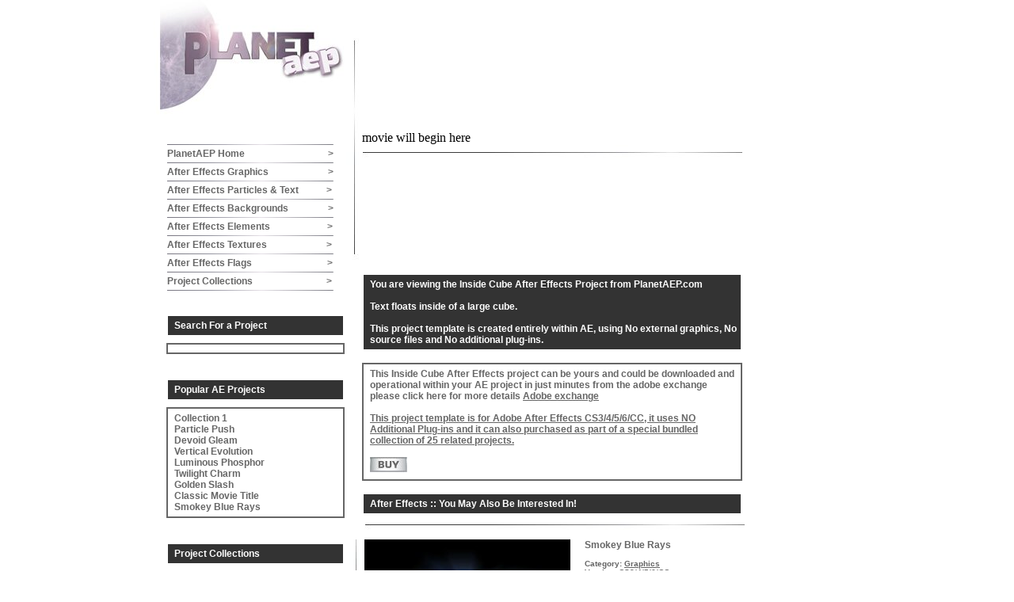

--- FILE ---
content_type: text/html; charset=utf-8
request_url: https://planetaep.com/After_Effects_/Inside_Cube.html
body_size: 3100
content:
<!DOCTYPE html PUBLIC "-//W3C//DTD XHTML 1.0 Transitional//EN">
<html>
<head>
  <link rel="StyleSheet" href="../includes/style.css" type="text/css">
  <meta http-equiv="content-type" content="text/html; charset=utf-8">
  <link rel="shortcut icon" href="/images/favicon.ico">
  
  <script type="text/javascript" src="/includes/pop.js"></script>
  
  <meta name="y_key" content="42d5f78ad79fb4f4">
  <title>After Effects Projects and Templates - Inside Cube</title>
  <meta name="language" content="en-gb">
  <meta name="document-type" content="Public">
  <meta name="document-rating" content="General">
  <meta name="description" content="After Effect Project - Inside Cube PlanetAEP.com offer After Effects Projects, Text templates, backgrounds, tutorials and more.">
  <meta name="keywords" content="adobe after effects,ae projects,tutorials,templates,box,3d box,room">
  <link rel="StyleSheet" href="../includes/style.css" type="text/css">
</head>
<body class="c9">
  <table cellspacing="0" cellpadding="0" style="height:100%" align="center">
    <tr>
      <td style="width:900px; height:932px">
        <table bgcolor="#FFFFFF" width="243" class="c5" align="left">
          <tr valign="top">
            <td height="175"></td>
          </tr>
          <tr valign="top" align="left">
            <td width="100"></td>
            <td><img src="../images/menustrip.jpg" alt=""></td>
          </tr>
          <tr valign="top" align="left">
            <td width="100"></td>
            <td class="celllink"><a class="link" href="/">PlanetAEP Home<img src="/images/spacer.gif" height="1" width="105" alt="">></a></td>
          </tr>
          <tr align="left">
            <td width="100"></td>
            <td><img src="../images/menustrip.jpg" alt=""></td>
          </tr>
          <tr align="left">
            <td width="100"></td>
            <td class="celllink"><a class="link" href="/Graphics/">After Effects Graphics<img src="/images/spacer.gif" height="1" width="75" alt="">></a></td>
          </tr>
          <tr align="left">
            <td width="100"></td>
            <td><img src="../images/menustrip.jpg" alt=""></td>
          </tr>
          <tr align="left">
            <td width="100"></td>
            <td class="celllink"><a class="link" href="/Particles_and_Text/">After Effects Particles & Text<img src="/images/spacer.gif" height="1" width="35" alt="">></a></td>
          </tr>
          <tr align="left">
            <td width="100"></td>
            <td><img src="../images/menustrip.jpg" alt=""></td>
          </tr>
          <tr align="left">
            <td width="100"></td>
            <td class="celllink"><a class="link" href="/Backgrounds/">After Effects Backgrounds<img src="/images/spacer.gif" height="1" width="50" alt="">></a></td>
          </tr>
          <tr align="left">
            <td width="100"></td>
            <td><img src="../images/menustrip.jpg" alt=""></td>
          </tr>
          <tr align="left">
            <td width="100"></td>
            <td class="celllink"><a class="link" href="/Elements/">After Effects Elements<img src="/images/spacer.gif" height="1" width="72" alt="">></a></td>
          </tr>
          <tr align="left">
            <td width="100"></td>
            <td><img src="../images/menustrip.jpg" alt=""></td>
          </tr>
          <tr align="left">
            <td width="100"></td>
            <td class="celllink"><a class="link" href="/Textures/">After Effects Textures<img src="/images/spacer.gif" height="1" width="75" alt="">></a></td>
          </tr>
          <tr align="left">
            <td width="100"></td>
            <td><img src="../images/menustrip.jpg" alt=""></td>
          </tr>
          <tr align="left">
            <td width="100"></td>
            <td class="celllink"><a class="link" href="/Flags/">After Effects Flags<img src="/images/spacer.gif" height="1" width="95" alt="">></a></td>
          </tr>
          <tr align="left">
            <td width="100"></td>
            <td><img src="../images/menustrip.jpg" alt=""></td>
          </tr>
          <tr align="left">
            <td width="100"></td>
            <td class="celllink"><a class="link" href="/collections.php">Project Collections<img src="/images/spacer.gif" height="1" width="93" alt="">></a></td>
          </tr>
          <tr align="left">
            <td width="100"></td>
            <td><img src="../images/menustrip.jpg" alt=""></td>
          </tr>
          <tr>
            <td valign="top" height="23"></td>
          </tr>
          <tr align="left" valign="top">
            <td width="90"></td>
            <td align="center" valign="top" class="txtwhite c7"><span>Search For a Project</span></td>
          </tr>
          <tr>
            <td valign="top" height="2"></td>
          </tr>
          <tr>
            <td width="90"></td>
            <td align="center" class="c2">
              <script language="Javascript" type="text/javascript">
              <!--
              function doClear(theText) {
              if (theText.value == theText.defaultValue) {
              theText.value = ""
              }
              }
              //-->
              </script>
              
            </td>
          </tr>
          <tr>
            <td valign="top" height="25"></td>
          </tr>
          <tr align="left">
            <td width="90"></td>
            <td align="center" valign="top" class="txtwhite c7"><span>Popular AE Projects</span></td>
          </tr>
          <tr>
            <td valign="top" height="2"></td>
          </tr>
          <tr align="left">
            <td width="90"></td>
            <td align="left" class="c2"><span><a class="link" href="/place_text_here_1.php">Collection 1</a><br>
            <a class="link" href="/After_Effects_Particles_and_Text/Particle_Push.html">Particle Push</a><br>
            <a class="link" href="/After_Effects_Graphics/Devoid_Gleam.html">Devoid Gleam</a><br>
            <a class="link" href="/After_Effects_Graphics/Vertical_Evolution.html">Vertical Evolution</a><br>
            <a class="link" href="/After_Effects_Graphics/Luminous_Phosphor.html">Luminous Phosphor</a><br>
            <a class="link" href="/After_Effects_Graphics/Twilight_Charm.html">Twilight Charm</a><br>
            <a class="link" href="/After_Effects_Graphics/Golden_Slash.html">Golden Slash</a><br>
            <a class="link" href="/After_Effects_Graphics/Classic_Movie_Title.html">Classic Movie Title</a><br>
            <a class="link" href="/After_Effects_Graphics/Smokey_Blue_Rays.html">Smokey Blue Rays</a><br></span></td>
          </tr>
          <tr>
            <td valign="top" height="25"></td>
          </tr>
          <tr align="left" valign="top">
            <td width="90"></td>
            <td align="center" valign="top" class="txtwhite c7"><span>Project Collections</span></td>
          </tr>
          <tr>
            <td valign="top" height="2"></td>
          </tr>
          <tr align="left">
            <td width="90"></td>
            <td align="left" valign="top"><span><a href="/particles_and_text_1.php"><img src="/collectionimages/particlesandtext1smallad.jpg" border="0" alt=""></a></span></td>
          </tr>
          <tr>
            <td valign="top" height="2"></td>
          </tr>
          <tr align="left">
            <td width="90"></td>
            <td align="left" valign="top"><span><a href="/place_text_here_1.php"><img src="/collectionimages/placetexthere1smallad.jpg" border="0" alt=""></a></span></td>
          </tr>
          <tr>
            <td valign="top" height="2"></td>
          </tr>
          <tr align="left">
            <td width="90"></td>
            <td align="left" valign="top"><span><a href="/place_text_here_2.php"><img src="/collectionimages/placetexthere2smallad.jpg" border="0" alt=""></a></span></td>
          </tr>
          <tr>
            <td valign="top" height="2"></td>
          </tr>
          <tr align="left">
            <td width="90"></td>
            <td align="left" valign="top"><span><a href="/place_text_here_3.php"><img src="/collectionimages/placetexthere3smallad.jpg" border="0" alt=""></a></span></td>
          </tr>
          <tr>
            <td valign="top" height="2"></td>
          </tr>
          <tr align="left">
            <td width="90"></td>
            <td align="left" valign="top"><span><a href="/place_text_here_4.php"><img src="/collectionimages/placetexthere4smallad.jpg" border="0" alt=""></a></span></td>
          </tr>
          <tr>
            <td valign="top" height="2"></td>
          </tr>
          <tr align="left">
            <td width="90"></td>
            <td align="left" valign="top"><span><a href="/creative_backgrounds_1.php"><img src="/collectionimages/bgcollection1small.jpg" border="0" alt=""></a></span></td>
          </tr>
          <tr>
            <td valign="top" height="2"></td>
          </tr>
          <tr align="left">
            <td width="90"></td>
            <td align="left" valign="top"><span><a href="/creative_backgrounds_2.php"><img src="/collectionimages/bgcollection2small.jpg" border="0" alt=""></a></span></td>
          </tr>
          <tr>
            <td valign="top" height="2"></td>
          </tr>
          <tr>
            <td valign="top" height="2"></td>
          </tr>
          <tr align="left">
            <td width="90"></td>
            <td align="left" valign="top"><span><a href="/customizable_textures_1.php"><img src="/collectionimages/textures1small.jpg" border="0" alt=""></a></span></td>
          </tr>
          <tr>
            <td valign="top" height="25"></td>
          </tr>
          <tr align="left">
            <td width="90"></td>
            <td align="center" valign="top" class="txtwhite c7"><span>Latest AE Projects</span></td>
          </tr>
          <tr>
            <td valign="top" height="2"></td>
          </tr>
          <tr align="left">
            <td width="90"></td>
            <td align="left" class="c2"><span><a class="link" href="/After_Effects_Particles_and_Text/Particle_Push.html">Particle Push</a><br>
            <a class="link" href="/After_Effects_Particles_and_Text/Crafty_Expulsion.html">Crafty Expulsion</a><br>
            <a class="link" href="/After_Effects_Particles_and_Text/Twisting_Feather.html">Twisting Feather</a><br>
            <a class="link" href="/After_Effects_Particles_and_Text/Nebulae_Flyby.html">Nebulae Flyby</a><br>
            <a class="link" href="/After_Effects_Particles_and_Text/Physical_Punch.html">Physical Punch</a><br>
            <a class="link" href="/After_Effects_Particles_and_Text/Blooming_Streamers.html">Blooming Streamers</a><br></span></td>
          </tr>
          <tr>
            <td valign="top" height="25"></td>
          </tr>
          <tr align="left">
            <td width="90"></td>
            <td align="center" valign="top" class="txtwhite c7"><span>Free Projects</span></td>
          </tr>
          <tr>
            <td valign="top" height="2"></td>
          </tr>
          <tr align="left">
            <td width="90"></td>
            <td align="left" valign="top"><span><a href="/freebies.php"><img src="/free/free1ad.jpg" border="0" alt=""></a></span></td>
          </tr>
          <tr>
            <td valign="top" height="2"></td>
          </tr>
          <tr align="left">
            <td width="90"></td>
            <td align="left" valign="top"><span><a href="/freetext2.php"><img src="/free/freetext2ad.jpg" border="0" alt=""></a></span></td>
          </tr>
          <tr>
            <td valign="top" height="25"></td>
          </tr>
          <tr align="left">
            <td width="90"></td>
            <td align="center" valign="top" class="txtwhite c7">Join Mailing List</td>
          </tr>
          <tr>
            <td valign="top" height="2"></td>
          </tr>
          <tr align="left">
            <td width="90"></td>
            <td align="center" class="c2">
              Be first to find out when new collections are added.
            </td>
          </tr>
          <tr>
            <td width="90"></td>
            <td align="left" height="100"></td>
          </tr>
        </table>
        <table border="0" width="557" cellspacing="0" cellpadding="0">
          <tr>
            <td valign="top"><img src="../images/menuspacer.jpg" width="20" height="345" alt=""></td>
            <td>
              <img src="../images/spacer.gif" width="0" height="27" alt=""><img src="../images/spacer.gif" width="480" height="24" alt="">
              <div id="preview">
                movie will begin here
              </div>
               
              <img src="../images/seperatorstrip.jpg" alt="">
            </td>
            <td valign="top"><img src="../images/index_04.jpg" width="57" height="39" alt=""></td>
            <td></td>
          </tr>
          <tr>
            <td valign="top" bgcolor="#FFFFFF"><img src="../images/spacer.gif" width="20" alt=""></td>
            <td class="txtwhite c7" width="480">You are viewing the Inside Cube After Effects Project from PlanetAEP.com<br>
            <br>
            Text floats inside of a large cube.<br>
            <br>
            This project template is created entirely within AE, using No external graphics, No source files and No additional plug-ins.<br>
</td>
            <td valign="top" bgcolor="#FFFFFF"><img src="../images/spacer.gif" width="57" alt=""></td>
            <td></td>
          </tr>
          <tr>
            <td height="15" bgcolor="#FFFFFF"></td>
          </tr>
          <tr>
            <td valign="top"><img src="../images/spacer.gif" width="20" alt=""></td>
            <td class="txtwhite c6" width="460">This Inside Cube After Effects project can be yours and could be downloaded and operational within your AE project in just minutes from the adobe exchange please click here for more details <a href="https://creative.adobe.com/addons/producers/1965" title="after effects projects">Adobe exchange<br>
            <br>
            This project template is for Adobe After Effects CS3/4/5/6/CC, it uses NO Additional Plug-ins and it can also purchased as part of a special bundled collection of 25 related projects.<br>
            <br>
            </a><a href="https://www.adobeexchange.com/creativecloud.partner.0011O000020pseyQAA.html" target="_new"><img src="../images/buy.jpg" alt=""></a> <img src="../images/spacer.gif" width="109" height="0" alt=""> <a href="../collections.php"><img src="/images/collections.jpg" alt="" border="0"></a> <img src="../images/spacer.gif" width="109" height="0" alt=""> <a href="javascript:history.back()"><img src="/images/back.jpg" alt="" border="0"></a>
</td>
          </tr>
          <tr>
            <td height="15"></td>
          </tr>
          <tr>
            <td valign="top"><img src="../images/spacer.gif" width="20" alt=""></td>
            <td class="txtwhite c7" width="460">After Effects :: You May Also Be Interested In!</td>
          </tr>
        </table>
        <table>
          <tr>
            <td valign="top">
<img src="../images/spacer.gif" width="20" align="left" alt=""> <img src="./../images/seperatorstrip.jpg" alt="">
</td>
          </tr>
          <tr align="left">
            <td class="txt">
<img src="./../images/smallstrip.jpg" width="20" align="left" alt=""> <a class="link" href="/After_Effects_Graphics/Smokey_Blue_Rays.html"><img src="/images/thumbs/4.jpg" width="260" height="146" border="0" align="left" alt="" onmouseover="showtrail('https://planetaep.com/vid/flv/4.flv','flv','260','146','Smokey Blue Rays');" onmouseout="hidetrail();"></a>      <a class="link" href="/After_Effects_Graphics/Smokey_Blue_Rays.html">Smokey Blue Rays</a><br>
            <br>
                  Category: <a href="../Graphics/">Graphics</a><br>
                  Version: CS3/4/5/6/CC<br>
                  No additional plugins required<br>
                  No external GFX files<br>
            <br>
            <br>
            <br>
            <img src="../images/spacer.gif" width="15" align="left" alt=""><a href="/After_Effects_Graphics/Smokey_Blue_Rays.html"><img src="../images/view.jpg" border="0" alt=""></a>     <a href="https://creative.adobe.com/addons/producers/1965" target="_new"><img src="../images/buy.jpg" border="0" alt=""></a>
</td>
          </tr>
          <tr>
            <td valign="top">
<img src="../images/spacer.gif" width="20" align="left" alt=""> <img src="./../images/seperatorstrip.jpg" alt="">
</td>
          </tr>
          <tr align="left">
            <td class="txt">
<img src="./../images/smallstrip.jpg" width="20" align="left" alt=""> <a class="link" href="/After_Effects_Graphics/Golden_Slash.html"><img src="/images/thumbs/1.jpg" width="260" height="146" border="0" align="left" alt="" onmouseover="showtrail('https://planetaep.com/vid/flv/1.flv','flv','260','146','Golden Slash');" onmouseout="hidetrail();"></a>      <a class="link" href="/After_Effects_Graphics/Golden_Slash.html">Golden Slash</a><br>
            <br>
                  Category: <a href="../Graphics/">Graphics</a><br>
                  Version: CS3/4/5/6/CC<br>
                  No additional plugins required<br>
                  No external GFX files<br>
            <br>
            <br>
            <br>
            <img src="../images/spacer.gif" width="15" align="left" alt=""><a href="/After_Effects_Graphics/Golden_Slash.html"><img src="../images/view.jpg" border="0" alt=""></a>     <a href="https://creative.adobe.com/addons/producers/1965" target="_new"><img src="../images/buy.jpg" border="0" alt=""></a>
</td>
          </tr>
          <tr>
            <td valign="top">
<img src="../images/spacer.gif" width="20" align="left" alt=""> <img src="./../images/seperatorstrip.jpg" alt="">
</td>
          </tr>
          <tr align="left">
            <td class="txt">
<img src="./../images/smallstrip.jpg" width="20" align="left" alt=""> <a class="link" href="/After_Effects_Graphics/Devoid_Gleam.html"><img src="/images/thumbs/216.jpg" width="260" height="146" border="0" align="left" alt="" onmouseover="showtrail('https://planetaep.com/vid/flv/216.flv','flv','260','146','Devoid Gleam');" onmouseout="hidetrail();"></a>      <a class="link" href="/After_Effects_Graphics/Devoid_Gleam.html">Devoid Gleam</a><br>
            <br>
                  Category: <a href="../Graphics/">Graphics</a><br>
                  Version: CS3/4/5/6/CC<br>
                  No additional plugins required<br>
                  No external GFX files<br>
            <br>
            <br>
            <br>
            <img src="../images/spacer.gif" width="15" align="left" alt=""><a href="/After_Effects_Graphics/Devoid_Gleam.html"><img src="../images/view.jpg" border="0" alt=""></a>     <a href="https://creative.adobe.com/addons/producers/1965" target="_new"><img src="../images/buy.jpg" border="0" alt=""></a>
</td>
          </tr>
          <tr>
            <td valign="top">
<img src="../images/spacer.gif" width="20" align="left" alt=""> <img src="./../images/seperatorstrip.jpg" alt="">
</td>
          </tr>
          <tr align="left">
            <td class="txt">
<img src="./../images/smallstrip.jpg" width="20" align="left" alt=""> <a class="link" href="/After_Effects_Graphics/Vertical_Evolution.html"><img src="/images/thumbs/198.jpg" width="260" height="146" border="0" align="left" alt="" onmouseover="showtrail('https://planetaep.com/vid/flv/198.flv','flv','260','146','Vertical Evolution');" onmouseout="hidetrail();"></a>      <a class="link" href="/After_Effects_Graphics/Vertical_Evolution.html">Vertical Evolution</a><br>
            <br>
                  Category: <a href="../Graphics/">Graphics</a><br>
                  Version: CS3/4/5/6/CC<br>
                  No additional plugins required<br>
                  No external GFX files<br>
            <br>
            <br>
            <br>
            <img src="../images/spacer.gif" width="15" align="left" alt=""><a href="/After_Effects_Graphics/Vertical_Evolution.html"><img src="../images/view.jpg" border="0" alt=""></a>     <a href="https://creative.adobe.com/addons/producers/1965" target="_new"><img src="../images/buy.jpg" border="0" alt=""></a>
</td>
          </tr>
          <tr>
            <td valign="top">
<img src="../images/spacer.gif" width="20" align="left" alt=""> <img src="./../images/seperatorstrip.jpg" alt="">
</td>
          </tr>
          <tr align="left">
            <td class="txt">
<img src="./../images/smallstrip.jpg" width="20" align="left" alt=""> <a class="link" href="/After_Effects_Particles_and_Text/Particle_Push.html"><img src="/images/thumbs/250.jpg" width="260" height="146" border="0" align="left" alt="" onmouseover="showtrail('https://planetaep.com/vid/flv/250.flv','flv','260','146','Particle Push');" onmouseout="hidetrail();"></a>      <a class="link" href="/After_Effects_Particles_and_Text/Particle_Push.html">Particle Push</a><br>
            <br>
                  Category: <a href="../Particles_and_Text/">Particles_and_Text</a><br>
                  Version: CS3/4/5/6/CC<br>
                  No additional plugins required<br>
                  No external GFX files<br>
            <br>
            <br>
            <br>
            <img src="../images/spacer.gif" width="15" align="left" alt=""><a href="/After_Effects_Particles_and_Text/Particle_Push.html"><img src="../images/view.jpg" border="0" alt=""></a>     <a href="https://creative.adobe.com/addons/producers/1965" target="_new"><img src="../images/buy.jpg" border="0" alt=""></a>
</td>
          </tr>
          <tr>
            <td class="txt" bgcolor="#FFFFFF" align="center">
              <img src="../images/spacer.gif" width="20" alt=""><img src="../images/seperatorstrip.jpg" alt=""><br>
              <div align="right">
                <table>
                  <tr>
                    <td height="800" width="1"></td>
                  </tr>
                </table>
              </div>
            </td>
          </tr>
        </table>
        <table align="center">
          <tr>
            <td><img src="../images/longhstrip.jpg" alt=""></td>
          </tr>
        </table>
        <table align="center" width="800">
          <tr valign="top">
            <td class="txt" align="center">| <a href="../" title="after effects templates">home</a> | <a href="../contact.php">contact</a> | about/privacy | <a href="../delivery.php">delivery/returns</a> | <a href="../modify.php">how to modify</a> | <a href="../links.php">links</a> | <a href="../suggestions.php">suggest a project</a> | <a href="../sitemap.php">sitemap</a> | <a href="http://addthis.com/bookmark.php?s=facebook&source=tbx32nj-1.0&pubid=planetaep&url=https://planetaep.com" target="_blank"></a> <a href="http://addthis.com/bookmark.php?s=twitter&source=tbx32nj-1.0&pubid=planetaep&url=https://planetaep.com" target="_blank"></a> <a href="http://www.addthis.com/bookmark.php?v=250&pubid=planetaep&url=https://planetaep.com" target="_blank"></a> </td>
            <td class="txtright" valign="top">
<br>
            <br>
            (c) PlanetAEP.com</td>
          </tr>
          <tr>
            <td height="100"></td>
            <td>
               
              
            </td>
          </tr>
        </table>
         
      </td>
    </tr>
  </table>
<script defer src="https://static.cloudflareinsights.com/beacon.min.js/vcd15cbe7772f49c399c6a5babf22c1241717689176015" integrity="sha512-ZpsOmlRQV6y907TI0dKBHq9Md29nnaEIPlkf84rnaERnq6zvWvPUqr2ft8M1aS28oN72PdrCzSjY4U6VaAw1EQ==" data-cf-beacon='{"version":"2024.11.0","token":"3674ae75a54a4e1bb4ceaa7151c35266","r":1,"server_timing":{"name":{"cfCacheStatus":true,"cfEdge":true,"cfExtPri":true,"cfL4":true,"cfOrigin":true,"cfSpeedBrain":true},"location_startswith":null}}' crossorigin="anonymous"></script>
</body>
</html>


--- FILE ---
content_type: text/css; charset=
request_url: https://planetaep.com/includes/style.css
body_size: 272
content:
<!--
 body.c9 {margin-top:0; margin-left:50; margin-bottom:0; margin-right:auto;}
input.button {background: white; color: #666666}

 td.PURPLEREAPEAT {	border:color=797e83;padding-left:8px;padding-top:5px;padding-right:5px;padding-bottom:5px;border:solid 2px;; background-image:url(../images/tdpurple.jpg); background-repeat: repeat}

 table.c5 {
background-image:url(../images/logo.jpg);
 
background-repeat:no-repeat;
padding-left:0px;padding-top:0px;padding-right:0px;padding-bottom:0px; 
border:solid 0px;
vertical-align:left

}

/*  left under menu suggestion boxes    */

 td.c1 {	font-family: Arial;font-size: 10px;	font-weight: bold;text-align: left;background: #333333; border:color=797e83;border:solid 2px;color: #ffffff}
 td.c2 {color: #666666;
	font-family: Arial;
	font-size: 10px;
	font-weight: bold;
border-color:797e83;padding-left:8px;padding-top:5px;padding-right:5px;padding-bottom:5px; border:solid 2px;}

/*  white cell dark letters   */

 td.c6 {padding-left:8px;padding-top:5px;padding-right:5px;padding-bottom:5px; border:solid 2px; border-color:797e83;color: #666666}

/*  dark cell white letters   */

 td.c7 {text-align: left;background: #333333; border:color=797e83;padding-left:8px;padding-top:5px;padding-right:5px;padding-bottom:5px;border:solid 2px;color: #ffffff}

a:link { 
	color: #666666;
	font-weight: bold
	}
a:visited { 
	color: #666666;
	font-weight: bold
	}
a:hover { 
	color: #ffffff;
	text-decoration: none;
background-color: #333333 ;
	font-weight: bold
	}
a:active { 
	color: #666666;
	font-weight: bold
	}

.celllink:hover { 
background: #333333 ;}


img {border: 0;}


.link {
	text-decoration: none;
	color: #757c7f;
	font-family: Arial;
	font-size: 12px;
	font-weight: bold;
}

.txt {
	text-decoration: none;
    color: #666666;
	font-family: Arial;
	font-size: 10px;
	font-weight: bold;
    text-align: left;
}

.txtright {
	text-decoration: none;
    color: #666666;
	font-family: Arial;
	font-size: 10px;
	font-weight: bold;
    text-align: right;
}

.txtwhite {
	text-decoration: none;
    color: #FFFFFF;
	font-family: Arial;
	font-size: 12px;
	font-weight: bold;
}

h1 {
	text-decoration: none;
	color: 818181;
	font-family: Arial;
	font-size: 14px;
	font-style: plain;
}





a.fix:link { 
	color: #666666;
	font-weight: bold
	}


firefoxtable {
vertical-align:left
}


#floatingbox {
	color: #666666;
	position: absolute;
	left: 0px;
	top: 0px;
	z-index: 1000;
}






	
       

-->








--- FILE ---
content_type: application/javascript; charset=
request_url: https://planetaep.com/includes/pop.js
body_size: 1094
content:
/*
Simple Image Trail script- By JavaScriptKit.com
Visit http://www.javascriptkit.com for this script and more
This notice must stay intact
*/

var offsetfrommouse=[5,5]; //image x,y offsets from cursor position in pixels. Enter 0,0 for no offset
var displayduration=0; //duration in seconds image should remain visible. 0 for always.
var currentimageheight = 135;	// maximum image size.

if (document.getElementById || document.all){
	document.write('<div id="floatingbox">');
	document.write('</div>');
}

function gettrailobj(){
if (document.getElementById && document.getElementById("floatingbox"))
return document.getElementById("floatingbox").style
else if (document.all)
return document.all.floatingbox.style
}

function gettrailobjnostyle(){
if (document.getElementById && document.getElementById("floatingbox"))
return document.getElementById("floatingbox")
else if (document.all)
return document.all.floatingbox
}


function truebody(){
return (!window.opera && document.compatMode && document.compatMode!="BackCompat")? document.documentElement : document.body
}

function showtrail1(){
	
}

function showtrail(imagename,type,width,height,name){
	


	document.onmousemove=followmouse;

	var newHTML = '<table border="0" width="260" cellpadding="1" cellspacing="1">';
	newHTML = newHTML + '<tr><td width="100%" valign="top">';
	newHTML = newHTML + '<table width="260">';
	newHTML = newHTML + '<tr><td width="100%"><table border="0" width="100%" cellspacing="0" cellpadding="0">';
	newHTML = newHTML + '<tr><td width="100%"><p align="center">';

	if(type=='still'){
		newHTML = newHTML + '<div align="center" style="padding:2px;background:#ffffff;border:solid 1px #000">';
		newHTML = newHTML + '<img src="' + imagename + '" width="260" height="146" border="0"">';
		newHTML = newHTML + '</div>';
	}
	if(type=='flv') {

newHTML = newHTML + '<div align="center" style="padding:2px;background:#ffffff;border:solid 1px #666666">';
		
		var browser=navigator.appName;
		var b_version=navigator.appVersion;
		var version=parseFloat(b_version);
		if ((browser=="Microsoft Internet Explorer") && (version>=4)){
			extra1 = "";
			extra2 = "";
		}else{
			extra1 = '<object classid="clsid:D27CDB6E-AE6D-11cf-96B8-444553540000" codebase="http://download.macromedia.com/pub/shockwave/cabs/flash/swflash.cab#version=6,0,29,0" width="'+width+'" height="'+height+'">';
			extra2 = '</object>'+name+'';
		}
		
		temp = 	'<div style="border:solid 1px #fff;width:'+width+'px;height:'+height+'">'+extra1+'<embed'
		+'		src="https://planetaep.com/vid/player.swf"'
		+'		width="'+width+'"'
		+'		height="'+height+'"'
		+'		allowscriptaccess="always"'
		+'		allowfullscreen="false"'
		+'		flashvars=autostart=true&repeat=true&height='+height+'&width='+width+'&file='+imagename+'&autostart=true&controlbar=false&repeat=always&displayclick=none&stretching=exactfit&bufferlength (1):"'
		+'		/>'+extra2+'</div>';

		newHTML = newHTML + '<div align="center" style="border:solid 1px #000">';
		newHTML = newHTML += temp;
		newHTML = newHTML + '</div>';
	}


	gettrailobjnostyle().innerHTML = newHTML;

	gettrailobj().visibility="visible";

}


function hidetrail(){
	gettrailobj().visibility="hidden"
	gettrailobjnostyle().innerHTML=""
	document.onmousemove=""
	gettrailobj().left="-500px"
}


function followmouse(e){

	var xcoord=offsetfrommouse[0]
	var ycoord=offsetfrommouse[1]

	if (typeof e != "undefined"){
		xcoord+=e.pageX
		ycoord+=e.pageY

	} else if (typeof window.event != "undefined"){
		xcoord+=truebody().scrollLeft+event.clientX
		ycoord+=truebody().scrollTop+event.clientY
	}

	var docwidth=document.all? truebody().scrollLeft+truebody().clientWidth : pageXOffset+window.innerWidth-15
	var docheight=document.all? Math.max(truebody().scrollHeight, truebody().clientHeight) : Math.max(document.body.offsetHeight, window.innerHeight)

	gettrailobj().left=xcoord+"px"
	gettrailobj().top=ycoord+"px"

}
